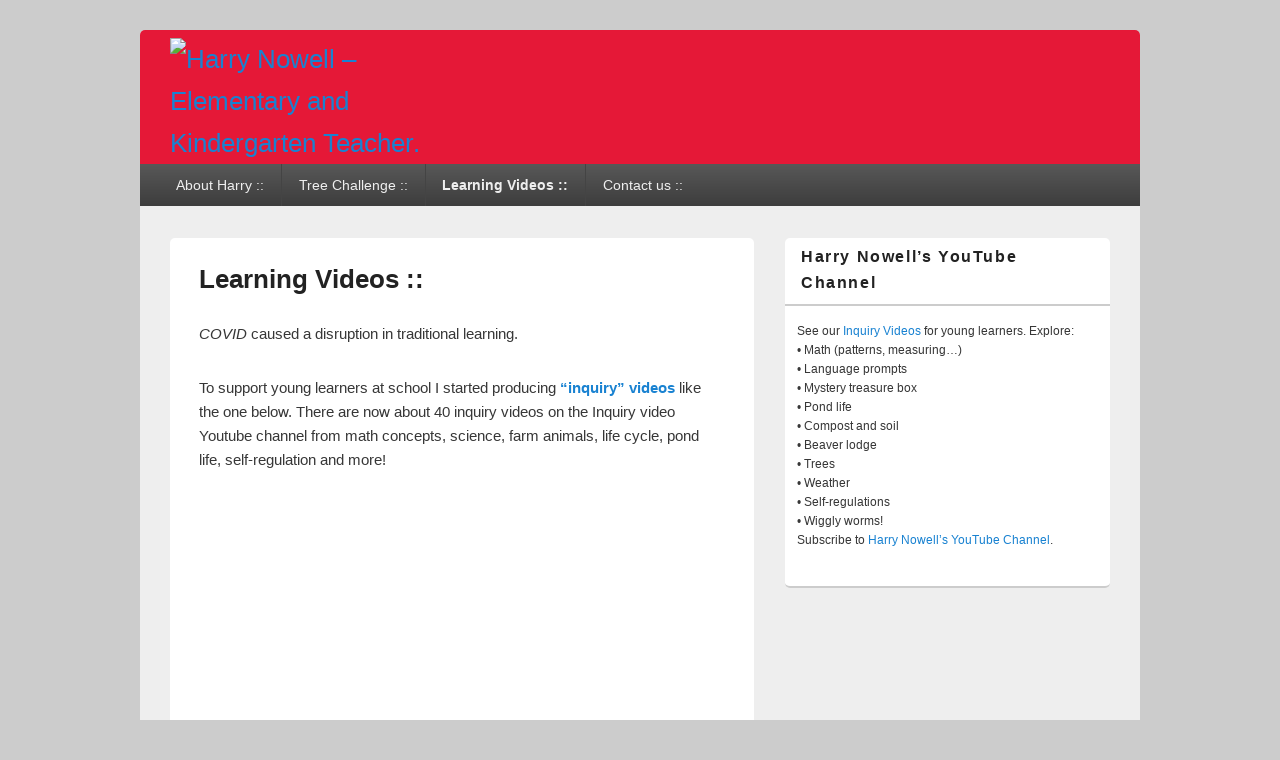

--- FILE ---
content_type: text/html; charset=UTF-8
request_url: http://www.harrynowell.com/learning-videos/
body_size: 12023
content:
<!DOCTYPE html>
<!--[if IE 6]>
<html id="ie6" lang="en-US" xmlns:og="http://opengraphprotocol.org/schema/">
<![endif]-->
<!--[if IE 7]>
<html id="ie7" lang="en-US" xmlns:og="http://opengraphprotocol.org/schema/">
<![endif]-->
<!--[if IE 8]>
<html id="ie8" lang="en-US" xmlns:og="http://opengraphprotocol.org/schema/">
<![endif]-->
<!--[if !(IE 6) | !(IE 7) | !(IE 8)  ]><!-->
<html lang="en-US" xmlns:og="http://opengraphprotocol.org/schema/">
<!--<![endif]-->
<head>
<meta charset="UTF-8" />
<meta name="viewport" content="width=device-width" />

<link rel="profile" href="http://gmpg.org/xfn/11" />
<link rel="stylesheet" type="text/css" media="all" href="http://www.harrynowell.com/wp-content/themes/catch-box/style.css" />

<link rel="stylesheet" type="text/css" media="all" href="http://www.harrynowell.com/wp-content/themes/catch-box/custom.css" />


<link rel="pingback" href="http://www.harrynowell.com/xmlrpc.php" />

<!-- This site is optimized with the Yoast WordPress SEO plugin v1.2.8.5 - http://yoast.com/wordpress/seo/ -->
<title>Learning Videos :: - Harry Nowell - Elementary and Kindergarten Teacher.</title>
<link rel="canonical" href="http://www.harrynowell.com/learning-videos/" />
<meta name="robots" content="noodp,noydir"/>
<meta property='og:locale' content='en_us'/>
<meta property='og:title' content='Learning Videos :: - Harry Nowell - Elementary and Kindergarten Teacher.'/>
<meta property='og:url' content='http://www.harrynowell.com/learning-videos/'/>
<meta property='og:site_name' content='Harry Nowell - Elementary and Kindergarten Teacher.'/>
<meta property='og:type' content='article'/>
<!-- / Yoast WordPress SEO plugin. -->

<link rel='dns-prefetch' href='//s.w.org' />
		<script type="text/javascript">
			window._wpemojiSettings = {"baseUrl":"https:\/\/s.w.org\/images\/core\/emoji\/2.3\/72x72\/","ext":".png","svgUrl":"https:\/\/s.w.org\/images\/core\/emoji\/2.3\/svg\/","svgExt":".svg","source":{"concatemoji":"http:\/\/www.harrynowell.com\/wp-includes\/js\/wp-emoji-release.min.js?ver=4.8.27"}};
			!function(t,a,e){var r,i,n,o=a.createElement("canvas"),l=o.getContext&&o.getContext("2d");function c(t){var e=a.createElement("script");e.src=t,e.defer=e.type="text/javascript",a.getElementsByTagName("head")[0].appendChild(e)}for(n=Array("flag","emoji4"),e.supports={everything:!0,everythingExceptFlag:!0},i=0;i<n.length;i++)e.supports[n[i]]=function(t){var e,a=String.fromCharCode;if(!l||!l.fillText)return!1;switch(l.clearRect(0,0,o.width,o.height),l.textBaseline="top",l.font="600 32px Arial",t){case"flag":return(l.fillText(a(55356,56826,55356,56819),0,0),e=o.toDataURL(),l.clearRect(0,0,o.width,o.height),l.fillText(a(55356,56826,8203,55356,56819),0,0),e===o.toDataURL())?!1:(l.clearRect(0,0,o.width,o.height),l.fillText(a(55356,57332,56128,56423,56128,56418,56128,56421,56128,56430,56128,56423,56128,56447),0,0),e=o.toDataURL(),l.clearRect(0,0,o.width,o.height),l.fillText(a(55356,57332,8203,56128,56423,8203,56128,56418,8203,56128,56421,8203,56128,56430,8203,56128,56423,8203,56128,56447),0,0),e!==o.toDataURL());case"emoji4":return l.fillText(a(55358,56794,8205,9794,65039),0,0),e=o.toDataURL(),l.clearRect(0,0,o.width,o.height),l.fillText(a(55358,56794,8203,9794,65039),0,0),e!==o.toDataURL()}return!1}(n[i]),e.supports.everything=e.supports.everything&&e.supports[n[i]],"flag"!==n[i]&&(e.supports.everythingExceptFlag=e.supports.everythingExceptFlag&&e.supports[n[i]]);e.supports.everythingExceptFlag=e.supports.everythingExceptFlag&&!e.supports.flag,e.DOMReady=!1,e.readyCallback=function(){e.DOMReady=!0},e.supports.everything||(r=function(){e.readyCallback()},a.addEventListener?(a.addEventListener("DOMContentLoaded",r,!1),t.addEventListener("load",r,!1)):(t.attachEvent("onload",r),a.attachEvent("onreadystatechange",function(){"complete"===a.readyState&&e.readyCallback()})),(r=e.source||{}).concatemoji?c(r.concatemoji):r.wpemoji&&r.twemoji&&(c(r.twemoji),c(r.wpemoji)))}(window,document,window._wpemojiSettings);
		</script>
		<style type="text/css">
img.wp-smiley,
img.emoji {
	display: inline !important;
	border: none !important;
	box-shadow: none !important;
	height: 1em !important;
	width: 1em !important;
	margin: 0 .07em !important;
	vertical-align: -0.1em !important;
	background: none !important;
	padding: 0 !important;
}
</style>
<link rel='stylesheet' id='dap-css-css'  href='http://www.harrynowell.com/dap/inc/content/userfacing.css?ver=4.8.27' type='text/css' media='all' />
<script type='text/javascript' src='http://www.harrynowell.com/wp-includes/js/jquery/jquery.js?ver=1.12.4'></script>
<script type='text/javascript' src='http://www.harrynowell.com/wp-includes/js/jquery/jquery-migrate.min.js?ver=1.4.1'></script>
<link rel='https://api.w.org/' href='http://www.harrynowell.com/wp-json/' />
<meta name="generator" content="WordPress 4.8.27" />
<link rel="alternate" type="application/json+oembed" href="http://www.harrynowell.com/wp-json/oembed/1.0/embed?url=http%3A%2F%2Fwww.harrynowell.com%2Flearning-videos%2F" />
<link rel="alternate" type="text/xml+oembed" href="http://www.harrynowell.com/wp-json/oembed/1.0/embed?url=http%3A%2F%2Fwww.harrynowell.com%2Flearning-videos%2F&#038;format=xml" />
</head>

<script src="http://www.google-analytics.com/urchin.js" type="text/javascript">

</script>
<script type="text/javascript">
_uacct = "UA-2294688-2";
urchinTracker();
</script>
<body class="page-template-default page page-id-2168 single-author two-column right-sidebar">
<div id="page" class="hfeed">
	<header id="branding" role="banner">
			<hgroup>
               	                            
				<h1 id="site-logo"><a href="http://www.harrynowell.com/" title="Harry Nowell &#8211; Elementary and Kindergarten Teacher." rel="home">
					<img src="/images/harrynowell_logo.jpg" alt="Harry Nowell &#8211; Elementary and Kindergarten Teacher." style=width:200px;margin-top:-30px;/>
				</a></h1>
			
			</hgroup>

			

			<nav id="access" role="navigation">
				<h3 class="assistive-text">Primary menu</h3>
								<div class="skip-link"><a class="assistive-text" href="#content" title="Skip to primary content">Skip to primary content</a></div>
				<div class="skip-link"><a class="assistive-text" href="#secondary" title="Skip to secondary content">Skip to secondary content</a></div>
				                <div class="menu-harrynowellmenu-container"><ul id="menu-harrynowellmenu" class="menu">
	<li id="menu-item-242" class="menu-item menu-item-type-post_type menu-item-object-page menu-item-242">
		<a href="http://www.harrynowell.com/about-harry/">About Harry ::</a>
	</li>
	<li id="menu-item-2202" class="menu-item menu-item-type-post_type menu-item-object-page menu-item-2202">
		<a href="http://www.harrynowell.com/tree-challenge/">Tree Challenge ::</a>
	</li>
	<li id="menu-item-2171" class="menu-item menu-item-type-post_type menu-item-object-page current-menu-item page_item page-item-2168 current_page_item menu-item-2171">
		<a href="http://www.harrynowell.com/learning-videos/">Learning Videos ::</a>
	</li>
	<li id="menu-item-131" class="menu-item menu-item-type-post_type menu-item-object-page menu-item-131">
		<a href="http://www.harrynowell.com/ottawa_photographer_contact-htm/">Contact us ::</a>
	</li>

</ul></div>   
			</nav><!-- #access -->
            
				</header><!-- #branding -->
    
	<div id="main" class="clearfix">
		<div id="primary">
			<div id="content" role="main">

				
					
<article id="post-2168" class="post-2168 page type-page status-publish hentry">
	<header class="entry-header">
		<h1 class="entry-title">Learning Videos ::</h1>
	</header><!-- .entry-header -->

	<div class="entry-content">
		<p><em>COVID</em> caused a disruption in traditional learning.</p>
<p>To support young learners at school I started producing <strong><a href="http://youtube.com/HarryWNowell" target="_blank" rel="noopener">&#8220;inquiry&#8221; videos</a> </strong>like the one below. There are now about 40 inquiry videos on the Inquiry video Youtube channel from math concepts, science, farm animals, life cycle, pond life, self-regulation and more!</p>
<p><iframe width="560" height="315" src="https://www.youtube.com/embed/GArAYUkDsls" title="YouTube video player" frameborder="0" allow="accelerometer; autoplay; clipboard-write; encrypted-media; gyroscope; picture-in-picture" allowfullscreen></iframe></p>
<p><em><strong>Inquiry Videos?</strong></em><br />
<a href="https://www.edutopia.org/topic/inquiry-based-learning" target="_blank" rel="noopener">Inquiry-based learning</a> is a teaching concept whereby teachers / parents / educators pose scenarios with questions while enticing learners to hypothesize, question, investigate, discuss and research the answer. Research has found that students have greater learning and engagement when they are immersed in the learning.</p>
<p>Inquiry is popular in Forest School and Kindergarten, Grade 1, Grade 2, Grade 3 learning environments but is also used in junior, intermediate and senior grades as well as college and university. It&#8217;s prevalent in homeschooling circles, too.</p>
<p>On this page you can find a recent Inquiry video. Check back regularly for a new one&#8230;<em><br />
</em></p>
<p><em>Catch them all:</em><br />
<em><strong>Subscribe</strong></em> to <a href="http://youtube.com/HarryWNowell" target="_blank" rel="noopener">Harry&#8217;s YouTube channel</a>.</p>
			</div><!-- .entry-content -->
	<footer class="entry-meta">
			</footer><!-- .entry-meta -->
</article><!-- #post-2168 -->

									
			</div><!-- #content -->
		</div><!-- #primary -->

		<div id="secondary" class="widget-area" role="complementary">
			<aside id="text-2" class="widget widget_text"><h3 class="widget-title">Harry Nowell&#8217;s YouTube Channel</h3>			<div class="textwidget"><p>See our <a href="https://www.youtube.com/HarryWNowell" target="_blank" rel="noopener">Inquiry Videos</a> for young learners. Explore:<br />
<span class="css-901oao css-16my406 r-1qd0xha r-ad9z0x r-bcqeeo r-qvutc0">• Math (patterns, measuring&#8230;)<br />
</span><span class="css-901oao css-16my406 r-1qd0xha r-ad9z0x r-bcqeeo r-qvutc0">• Language prompts<br />
</span><span class="css-901oao css-16my406 r-1qd0xha r-ad9z0x r-bcqeeo r-qvutc0">• Mystery treasure box<br />
• Pond life<br />
</span><span class="css-901oao css-16my406 r-1qd0xha r-ad9z0x r-bcqeeo r-qvutc0">• Compost and soil<br />
• Beaver lodge<br />
</span><span class="css-901oao css-16my406 r-1qd0xha r-ad9z0x r-bcqeeo r-qvutc0"> • Trees<br />
• Weather<br />
• Self-regulations<br />
</span>• Wiggly worms!<br />
Subscribe to <a href="https://www.youtube.com/user/HarryWNowell/videos" target="_blank" rel="noopener">Harry Nowell&#8217;s YouTube Channel</a>.</p>
</div>
		</aside>		</div><!-- #secondary .widget-area -->

	</div><!-- #main -->

	<footer id="colophon" role="contentinfo">
			
           			<div id="site-generator" class="clearfix">
            	
			<div class="social-profile">
 		 		<ul><li class="facebook"><a href="https://www.facebook.com/HarryNowellPhoto" title="Facebook" target="_blank">Facebook</a></li><li class="twitter"><a href="http://twitter.com/Harry_Nowell" title="Twitter" target="_blank">Twitter</a></li><li class="you-tube"><a href="http://www.youtube.com/user/HarryWNowell" title="YouTube" target="_blank">YouTube</a></li>
				</ul>
			</div>            	<div class="copyright">
                	Copyright &copy; 2026                    <a href="http://www.harrynowell.com/" title="Harry Nowell &#8211; Elementary and Kindergarten Teacher.">
						Harry Nowell &#8211; Elementary and Kindergarten Teacher.            		</a>
                    
                </div>
                <div class="powered">
                	
            	</div>
                          	</div> <!-- #site-generator -->
	</footer><!-- #colophon -->
</div><!-- #page -->

<script type='text/javascript' src='http://www.harrynowell.com/wp-includes/js/wp-embed.min.js?ver=4.8.27'></script>



</body>
</html>

--- FILE ---
content_type: text/css
request_url: http://www.harrynowell.com/wp-content/themes/catch-box/custom.css
body_size: 933
content:

#tabs ul.wooTabs li a { color:#353535; display: block;float: left;
font:bold 12px/18px sans-serif;padding: 5px 8px;  } #tabs ul.wooTabs li
a.selected, #tabs ul.wooTabs li a:hover { text-decoration:none;
background:#EBE9E1;}  #tabs .inside { padding:0; } #tabs .inside li {
background:#fff;  } #tabs #tab-tags { background:#fff; padding:10px;
border: 1px solid #e6e6e6;} #tabs  .inside ul { margin:0; border: 1px
solid #e6e6e6; border-width:1px 0 1px 0; } #tabs .inside li { border:1px
solid #e6e6e6; border-width:0 1px 1px 1px;  padding:10px; margin:0; }
#tabs .inside li a { color:#555; font:bold 12px/18px sans-serif; } #tabs
.inside a:hover{} #tabs .inside li span.meta {  display:block;
font:11px/20px sans-serif; text-transform:uppercase; color:#777; } #tabs
.inside li img.avatar, #tabs .inside li img.thumbnail { border:
1px solid #ddd; padding: 2px;   background-color: #ffffff; float:
left;   margin: 0 8px 0 0; }

